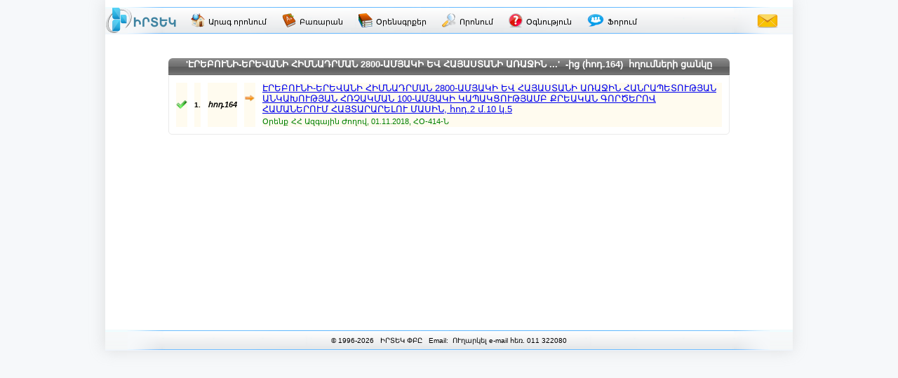

--- FILE ---
content_type: text/html; charset=utf-8
request_url: http://www.irtek.am/views/result.aspx?rt_id=166273&ri_id=p2516/
body_size: 10558
content:


<!DOCTYPE html PUBLIC "-//W3C//DTD XHTML 1.0 Transitional//EN" "http://www.w3.org/TR/xhtml1/DTD/xhtml1-transitional.dtd">

<html id="ctl00_html_tag" xmlns="http://www.w3.org/1999/xhtml" lang="hy" itemscope itemtype="http://schema.org/SearchResultsPage">
<head><meta http-equiv="Content-Type" content="text/html; charset=utf-8" /><meta id="ctl00_meta_dsc" name="description" itemprop="description" content="Որոնում ԻՐՏԵԿ իրավական-տեղեկատվական համակարգում 'ԷՐԵԲՈՒՆԻ-ԵՐԵՎԱՆԻ ՀԻՄՆԱԴՐՄԱՆ 2800-ԱՄՅԱԿԻ ԵՎ ՀԱՅԱՍՏԱՆԻ ԱՌԱՋԻՆ ՀԱՆՐԱՊԵՏՈՒԹՅԱՆ ԱՆԿԱԽՈՒԹՅԱՆ ՀՌՉԱԿՄԱՆ 100-Ա պայմանով" /><meta id="ctl00_meta_kwd" name="keywords" itemprop="keywords" content="իրտեկ,ԷՐԵԲՈՒՆԻԵՐԵՎԱՆԻ,ՀԻՄՆԱԴՐՄԱՆ,2800ԱՄՅԱԿԻ,ԵՎ,ՀԱՅԱՍՏԱՆԻ,ԱՌԱՋԻՆ,ՀԱՆՐԱՊԵՏՈՒԹՅԱՆ" /><meta id="ctl00_meta_robots" name="robots" content="index" /><meta name="revisit-after" content="7 days" /><meta name="dc.title" content="ԻՐՏԵԿ - Իրավական տեղեկատվական կենտրոն" /><meta name="dc.language" content="hy" /><meta name="dc.subject" content="Armenia, law, legislation, armenian law, armenian legislation, criminal law, civil law, legal services, code, database, legal database, legislation database, IRTEK, legal, legal act, information, legal information, legal information center, normative act, business, Հայաստան, օրենք, օրենսդրություն, ՀՀ օրենք, ՀՀ օրենսդրություն, քրեական օրենսդրություն, քաղաքացիական օրենսդրություն, իրավական ծառայություններ, օրենսգիրք, տվյալների բազա, իրավական տվյալների բազա, օրենսդրական տվյալների բազա, ԻՐՏԵԿ, իրավական, իրավական ակտ, տեղեկատվություն, իրավական տեղեկատվություն, իրավական տեղեկատվական կենտրոն, նորմատիվ ակտ, բիզնես, Армения, закон, законодательство, законодательство Армении, законы Армении, уголовное право, гражданское право, юридичиеские услуги, кодекс, база данных, правовая база данных, база данных по законодательству, ИРТЕК, право, правовой акт, информация, правовая информация, центр правовой информации, постановление, база данных, нормативный акт, бизнес" /><meta name="dc.keywords" content="Armenia, law, legislation, armenian law, armenian legislation, criminal law, civil law, legal services, code, database, legal database, legislation database, IRTEK, legal, legal act, information, legal information, legal information center, normative act, business, Հայաստան, օրենք, օրենսդրություն, ՀՀ օրենք, ՀՀ օրենսդրություն, քրեական օրենսդրություն, քաղաքացիական օրենսդրություն, իրավական ծառայություններ, օրենսգիրք, տվյալների բազա, իրավական տվյալների բազա, օրենսդրական տվյալների բազա, ԻՐՏԵԿ, իրավական, իրավական ակտ, տեղեկատվություն, իրավական տեղեկատվություն, իրավական տեղեկատվական կենտրոն, նորմատիվ ակտ, բիզնես, Армения, закон, законодательство, законодательство Армении, законы Армении, уголовное право, гражданское право, юридичиеские услуги, кодекс, база данных, правовая база данных, база данных по законодательству, ИРТЕК, право, правовой акт, информация, правовая информация, центр правовой информации, постановление, база данных, нормативный акт, бизнес" /><meta name="dc.description" content="Database IRTEK on Armenian legislation. Contains laws, codes, decrees, decisions and other legal acts of Republic of Armenia." /><meta name="dc.source" content="http://www.irtek.am" /><meta name="viewport" content="width=device-width, initial-scale=1" />
<!-- <meta name="viewport" content="width=device-width; initial-scale=1.2;" />-->

    <title>
	'ԷՐԵԲՈՒՆԻ-ԵՐԵՎԱՆԻ ՀԻՄՆԱԴՐՄԱՆ 2800-ԱՄՅԱԿԻ ԵՎ ՀԱՅԱՍՏԱՆԻ ԱՌԱՋԻՆ ՀԱՆՐԱՊԵՏՈ
</title><link rel="stylesheet" type="text/css" href="../css/master.css" /><link rel="stylesheet" type="text/css" href="../css/common.css" /><link rel="shortcut icon" href="../images/main/favicon.png" /><link rel="icon" href="../images/main/favicon.png" type="image/x-icon" /><link rel="apple-touch-icon" href="../images/main/favicon.png" />
    
    <script src="../js/jquery-1.8.2.min.js" charset="UTF-8" type="text/JavaScript"></script>
    <script src="../js/common.js" charset="UTF-8" type="text/JavaScript"></script>
    
    

    <meta name="robots" content="index" />

    <link rel="stylesheet" type="text/css" href="../css/result.css" />
    <link rel="stylesheet" type="text/css" href="../css/common.css" />
    
    <script type="text/javascript" language="javascript">

        /*function ScrollToTop() {
            setTimeout("window.scrollTo(0, 0)", 0);
        }
        function ScrollToBottom() {
            setTimeout("window.scrollTo(0, document.getElementById('div_middle').offsetHeight)", 0);
        }*/
        function ScrollToTop() {
            //setTimeout("window.scrollTo(0, document.getElementById('div_Middle').offsetHeight-500)", 0);
            //setTimeout("window.scrollTo(0, 0)", 0);
            $('html, body').animate({ scrollTop: $("#div_GridViewResult").offset().top }, 200);
        }

        function pageLoad(sender, args) {
            if ($("*[id*='Label_GVR_Title']").html() == "ՀՀ օրենսգրքեր") {
                // changing current main menu item style and removing href attribute
                $("*[id*='HyperLink_Codes'][class*='HyperLink_MainMenu']").addClass("HyperLink_MainMenu_Selected nsel");
                $("*[id*='HyperLink_Codes'][class*='HyperLink_MainMenu']").removeClass("HyperLink_MainMenu btn3");
                $("*[id*='HyperLink_Codes'][class*='HyperLink_MainMenu']").removeAttr("href");
            }

            $('.div_CustomPaging_GVR').css('margin-left', (800 - ($('.div_CustomPaging_GVR').width())) / 2 + 'px');

            $('.GridViewResult').parent().css({ 'position': 'relative', 'float': 'left' });
        }

    </script>
    
    <style type="text/css">
        @media print
        {
           BODY { display: none !important;}
        }
    </style>

</head>
<body>
    <div id="div_wrapper_m1">
        <form name="aspnetForm" method="post" action="result.aspx?rt_id=166273&amp;ri_id=p2516%2f" id="aspnetForm">
<div>
<input type="hidden" name="ctl00_ContentPlaceHolder1_ToolkitScriptManager1_HiddenField" id="ctl00_ContentPlaceHolder1_ToolkitScriptManager1_HiddenField" value="" />
<input type="hidden" name="__EVENTTARGET" id="__EVENTTARGET" value="" />
<input type="hidden" name="__EVENTARGUMENT" id="__EVENTARGUMENT" value="" />
<input type="hidden" name="__LASTFOCUS" id="__LASTFOCUS" value="" />
<input type="hidden" name="__VIEWSTATE" id="__VIEWSTATE" value="/[base64]/VodW2LdW/1aXVstWl1a/VodW/[base64]/1aXVryzUt9WQ1LXUstWI1ZLVhtS71LXVkNS11Y7UsdWG1Lss1YDUu9WE1YbUsdS01ZDVhNSx1YYsMjgwMNSx1YTVhdSx1L/[base64]/1Lsg1LXVjiDVgNSx1YXUsdWN1Y/[base64]/UuyDUtdWOINWA1LHVhdSx1Y3Vj9Sx1YbUuyDUsdWM1LHVi9S71YYg1YDUsdWG1ZDUsdWK1LXVj9WI1ZLUudWF1LHVhiDUsdWG1L/UsdS91YjVktS51YXUsdWGINWA1YzVidSx1L/VhNSx1YYgMTAwLdSx1YTVhdSx1L/UuyDUv9Sx1YrUsdS/1ZHViNWS1LnVhdSx1YTUsiDVlNWQ1LXUsdS/[base64]/UuyDUtdWOINWA1LHVhdSx1Y3Vj9Sx1YbUuyDUsdWM1LHVi9S71YYg1YDUsdWG1ZDUsdWK1LXVj9WI1ZLUudWF1LHVhiDUsdWG1L/UsdS91YjVktS51YXUsdWGINWA1YzVidSx1L/VhNSx1YYgMTAwLdSx1YTVhdSx1L/UuyDUv9Sx1YrUsdS/1ZHViNWS1LnVhdSx1YTUsiDVlNWQ1LXUsdS/[base64]" />
</div>

<script type="text/javascript">
//<![CDATA[
var theForm = document.forms['aspnetForm'];
if (!theForm) {
    theForm = document.aspnetForm;
}
function __doPostBack(eventTarget, eventArgument) {
    if (!theForm.onsubmit || (theForm.onsubmit() != false)) {
        theForm.__EVENTTARGET.value = eventTarget;
        theForm.__EVENTARGUMENT.value = eventArgument;
        theForm.submit();
    }
}
//]]>
</script>


<script src="/WebResource.axd?d=eoDB1myZOfs4g2Bff6KcDskvqlL71aAN7LyGyLXp5-Hl3QybPVZ0VeIyp_Zps2XrFmF67K0u2B7Fji45imop2_z6q5k1&amp;t=638314046908353130" type="text/javascript"></script>


<script type="text/javascript">
//<![CDATA[
var __cultureInfo = '{"name":"hy-AM","numberFormat":{"CurrencyDecimalDigits":2,"CurrencyDecimalSeparator":".","IsReadOnly":false,"CurrencyGroupSizes":[3],"NumberGroupSizes":[3],"PercentGroupSizes":[3],"CurrencyGroupSeparator":",","CurrencySymbol":"դր.","NaNSymbol":"NaN","CurrencyNegativePattern":8,"NumberNegativePattern":1,"PercentPositivePattern":0,"PercentNegativePattern":0,"NegativeInfinitySymbol":"-Infinity","NegativeSign":"-","NumberDecimalDigits":2,"NumberDecimalSeparator":".","NumberGroupSeparator":",","CurrencyPositivePattern":3,"PositiveInfinitySymbol":"Infinity","PositiveSign":"+","PercentDecimalDigits":2,"PercentDecimalSeparator":".","PercentGroupSeparator":",","PercentSymbol":"%","PerMilleSymbol":"‰","NativeDigits":["0","1","2","3","4","5","6","7","8","9"],"DigitSubstitution":1},"dateTimeFormat":{"AMDesignator":"","Calendar":{"MinSupportedDateTime":"\/Date(-62135596800000)\/","MaxSupportedDateTime":"\/Date(253402286399999)\/","AlgorithmType":1,"CalendarType":1,"Eras":[1],"TwoDigitYearMax":2029,"IsReadOnly":false},"DateSeparator":".","FirstDayOfWeek":1,"CalendarWeekRule":0,"FullDateTimePattern":"d MMMM, yyyy H:mm:ss","LongDatePattern":"d MMMM, yyyy","LongTimePattern":"H:mm:ss","MonthDayPattern":"d MMMM","PMDesignator":"","RFC1123Pattern":"ddd, dd MMM yyyy HH\u0027:\u0027mm\u0027:\u0027ss \u0027GMT\u0027","ShortDatePattern":"dd.MM.yyyy","ShortTimePattern":"H:mm","SortableDateTimePattern":"yyyy\u0027-\u0027MM\u0027-\u0027dd\u0027T\u0027HH\u0027:\u0027mm\u0027:\u0027ss","TimeSeparator":":","UniversalSortableDateTimePattern":"yyyy\u0027-\u0027MM\u0027-\u0027dd HH\u0027:\u0027mm\u0027:\u0027ss\u0027Z\u0027","YearMonthPattern":"MMMM, yyyy","AbbreviatedDayNames":["Կիր","Երկ","Երք","Չրք","Հնգ","ՈՒր","Շբթ"],"ShortestDayNames":["Կ","Ե","Ե","Չ","Հ","Ո","Շ"],"DayNames":["Կիրակի","Երկուշաբթի","Երեքշաբթի","Չորեքշաբթի","Հինգշաբթի","ՈՒրբաթ","Շաբաթ"],"AbbreviatedMonthNames":["ՀՆՎ","ՓՏՎ","ՄՐՏ","ԱՊՐ","ՄՅՍ","ՀՆՍ","ՀԼՍ","ՕԳՍ","ՍԵՊ","ՀՈԿ","ՆՈՅ","ԴԵԿ",""],"MonthNames":["Հունվար","Փետրվար","Մարտ","Ապրիլ","Մայիս","Հունիս","Հուլիս","Օգոստոս","Սեպտեմբեր","Հոկտեմբեր","Նոյեմբեր","Դեկտեմբեր",""],"IsReadOnly":false,"NativeCalendarName":"Օրացույց","AbbreviatedMonthGenitiveNames":["ՀՆՎ","ՓՏՎ","ՄՐՏ","ԱՊՐ","ՄՅՍ","ՀՆՍ","ՀԼՍ","ՕԳՍ","ՍԵՊ","ՀՈԿ","ՆՈՅ","ԴԵԿ",""],"MonthGenitiveNames":["Հունվար","Փետրվար","Մարտ","Ապրիլ","Մայիս","Հունիս","Հուլիս","Օգոստոս","Սեպտեմբեր","Հոկտեմբեր","Նոյեմբեր","Դեկտեմբեր",""]}}';//]]>
</script>

<script src="/ScriptResource.axd?d=EaOwxobMNg84mMEFtJjkKwf1etJyv6XTXDayA6Bu1YWainMVC5BuxQSGeGyLUdiO_p0WwahenwFt6Ub0U8JvodsLlhMNfZ5MRrAxY6Oig6BDIthK0&amp;t=245582f9" type="text/javascript"></script>
<script src="/ScriptResource.axd?d=627A6sutJ4xlsL_G1JvF6RQvx3f14lfsmYM8AEWSwFPdSjGpEGDnetw4VcGqBbwn_ZoGr8HqOO_59hBw4jKae3TAbXbNQLA8VxouGc9-bvxoyKJxwyKRCW9WjJVU7lNqu6Ti-w2&amp;t=245582f9" type="text/javascript"></script>
<div>

	<input type="hidden" name="__VIEWSTATEGENERATOR" id="__VIEWSTATEGENERATOR" value="EF9661D1" />
	<input type="hidden" name="__EVENTVALIDATION" id="__EVENTVALIDATION" value="/wEWCwK+9NSNDwKmo7H2DAKozOcbAq3M2xsCj428zAcCzpvSkwUCpMyjvgcCx6nx9QEC+Pv8jAkCxr6uqwsCmZjarQ/aPTffw37HRD+BwH/dl+W/m4GOlw==" />
</div>
        
            <div id="div_top_m1">
            </div>
      
            <div id="ctl00_div_header_m1" class="div_header_m1">

                <div id="div_MainMenu_m1">
                    
                    <a href="../views2/home.aspx" id="ctl00_HyperLink_Logo" class="HyperLink_Logo" title="ԻՐՏԵԿ">
                        <img alt="logo-small" src="../images/main/logo-small.png" />
                    </a>
                    
                    <a id="ctl00_HyperLink_IrtekOnline" title="Սկզբնական էջ - Արագ որոնում" class="HyperLink_MainMenu btn3" href="ibase.aspx" target="_blank">
                        <img alt="irtek-online" src="../images/main/irtek-online.png" />
                        <span>Արագ որոնում</span>
                    </a>
                
                    <a id="ctl00_HyperLink_Dictionary" title="Իրավական տերմինների բառարան" class="HyperLink_MainMenu btn3" href="dictionary.aspx" target="_blank">
                        <img alt="dictionary" src="../images/main/dictionary.png" />
                        <span>Բառարան</span>
                    </a>
                    
                    <a id="ctl00_HyperLink_Guide" title="Իրավական ուղեցույց" class="HyperLink_MainMenu2 btn3" href="guide.aspx" target="_blank" style="display: none;">
                        <img alt="guide" src="../images/main/guide.png" />
                        <span>Իրավական<br/>ուղեցույց</span>
                    </a>
                
                    <a id="ctl00_HyperLink_Codes" title="Հայաստանի Հանրապետության օրենսգրքեր" class="HyperLink_MainMenu btn3" href="result.aspx?Bgnfi3Xl/QfgCpOaxWYCyIKaYW8DkHolgchxezjcCVSIDEZC8IkineySmdyNCC6l6A2FAmXGGZUgrxSup4bllUfFZIXstMN8FtgNh0gkcnVxGE+75NcDxnt3IQtRWQWJaXvsbpH0F7ad2GGdalZ0pXTZsYH+VeDAk+kLe/OKp914VMFkyxwMNvSkNnpoBYphB2lIpxqtvKQXs4MU9YN1jFwe3EcAcZW9" target="_blank">
                        <img alt="codes" src="../images/main/codes.png" />
                        <span>Օրենսգրքեր</span>
                    </a>
                    
                    <a id="ctl00_HyperLink_AS" title="Ընդլայնված որոնում" class="HyperLink_MainMenu btn3" href="search.aspx" target="_blank">
                        <img alt="as" src="../images/main/as.png" />
                        <span>Որոնում</span>
                    </a>
                    
                    <a id="ctl00_HyperLink_Help" title="Օգնություն" class="HyperLink_MainMenu btn3" href="help.aspx" target="_blank">
                        <img alt="help" src="../images/main/help.png" />
                        <span>Օգնություն</span>
                    </a>
                    
                    <a id="ctl00_HyperLink_Forum" title="ԻՐՏԵԿ Ֆորում" class="HyperLink_MainMenu btn3" href="http://forum.irtek.am/views/home.aspx" target="_blank">
                        <img alt="help" src="../images/main/forum.png" />
                        <span>Ֆորում</span>
                    </a>
                    
                    <a id="ctl00_HyperLink_Feedback" title="Հետադարձ կապ" class="HyperLink_Feedback btn3" href="../views2/feedback.aspx" target="_blank">
                        <img alt="feedback" src="../images/main/feedback.png" />
                    </a>
                    
                </div>

            </div>
            

            <center><div id="div_center_m1">
                <div id="div_middle_m1">
                    

    <script type="text/javascript">
//<![CDATA[
Sys.WebForms.PageRequestManager._initialize('ctl00$ContentPlaceHolder1$ToolkitScriptManager1', document.getElementById('aspnetForm'));
Sys.WebForms.PageRequestManager.getInstance()._updateControls(['tctl00$ContentPlaceHolder1$UpdatePanel_GVR'], ['ctl00$ContentPlaceHolder1$ToolkitScriptManager1'], [], 90);
//]]>
</script>
<input type="hidden" name="ctl00$ContentPlaceHolder1$ToolkitScriptManager1" id="ctl00_ContentPlaceHolder1_ToolkitScriptManager1" /><iframe id="__historyFrame" src="/ScriptResource.axd?d=[base64]" style="display:none;">

</iframe>
    
    
    <div id="div_middle">
    
        <div id="div_GridViewResult">
            <div id="ctl00_ContentPlaceHolder1_UpdatePanel_GVR">
	
                
                    <span id="ctl00_ContentPlaceHolder1_Label_ResultCountTitleStart" class="Label_ResultCountTitle"></span>
                    <span id="ctl00_ContentPlaceHolder1_Label_ResultCount" class="Label_ResultCount"></span>
                    <span id="ctl00_ContentPlaceHolder1_Label_ResultCountTitleEnd" class="Label_ResultCountTitle"></span>
                    
                    <div id="ctl00_ContentPlaceHolder1_div_GVR_Size" class="div_GVR_Size">
                        <span class="span_GVR_Size">Յուրաքանչյուր էջում ցուցադրել</span>
                        <select name="ctl00$ContentPlaceHolder1$DropDownList_GVR_Size" onchange="javascript:setTimeout('__doPostBack(\'ctl00$ContentPlaceHolder1$DropDownList_GVR_Size\',\'\')', 0)" id="ctl00_ContentPlaceHolder1_DropDownList_GVR_Size" class="DropDownList_GVR_Size">
		<option selected="selected" value="25">25</option>
		<option value="50">50</option>
		<option value="100">100</option>

	</select>
                        <span class="span_GVR_Size">ակտ</span>
                    </div>
                    
                    <br />
                    
                    <div id="ctl00_ContentPlaceHolder1_div_GVR_Title" class="div_GVR_Title" style="display:block;">
                        <h1><span id="ctl00_ContentPlaceHolder1_Label_GVR_Title" title="'ԷՐԵԲՈՒՆԻ-ԵՐԵՎԱՆԻ ՀԻՄՆԱԴՐՄԱՆ 2800-ԱՄՅԱԿԻ ԵՎ ՀԱՅԱՍՏԱՆԻ ԱՌԱՋԻՆ ՀԱՆՐԱՊԵՏՈՒԹՅԱՆ ԱՆԿԱԽՈՒԹՅԱՆ ՀՌՉԱԿՄԱՆ 100-ԱՄՅԱԿԻ ԿԱՊԱԿՑՈՒԹՅԱՄԲ ՔՐԵԱԿԱՆ ԳՈՐԾԵՐՈՎ ՀԱՄԱՆԵՐՈՒՄ ՀԱՅՏԱՐԱՐԵԼՈՒ ՄԱՍԻՆ'-ից (հոդ.164)հղումների ցանկը" class="Label_GVR_Title">'ԷՐԵԲՈՒՆԻ-ԵՐԵՎԱՆԻ ՀԻՄՆԱԴՐՄԱՆ 2800-ԱՄՅԱԿԻ ԵՎ ՀԱՅԱՍՏԱՆԻ ԱՌԱՋԻՆ  ...'&nbsp;&nbsp;-ից (հոդ.164)&nbsp;&nbsp;հղումների ցանկը</span></h1>
                    </div>
                    
                    <div id="ctl00_ContentPlaceHolder1_div_NoResult" class="div_NoResult">
                        <span id="ctl00_ContentPlaceHolder1_Label_NoResult" class="Label_NoResult"></span>
                    </div>

                    <div>

	</div>
                    
                    <div>
		<table class="GridViewResult" cellspacing="10" border="0" id="ctl00_ContentPlaceHolder1_GridViewRef">
			<tr style="background-color:#FFFBEF;">
				<td>
                                    <img id="ctl00_ContentPlaceHolder1_GridViewRef_ctl02_Image_Status" src="../images/search/1.png" alt="status" style="border-width:0px;" />
                                </td><td>
                                    <div align="center">
                                        <span id="ctl00_ContentPlaceHolder1_GridViewRef_ctl02_GridViewRef_Label_1" style="color:Black;font-size:X-Small;font-weight:bold;">1.</span>
                                    </div>
                                </td><td>
                                    <div align="center">
                                        <span id="ctl00_ContentPlaceHolder1_GridViewRef_ctl02_GridViewRef_Label_2" style="color:Black;font-size:11px;font-weight:bold;font-style:italic;">հոդ.164</span>
                                    </div>
                                </td><td>
                                    <div align="center">
                                        <img id="ctl00_ContentPlaceHolder1_GridViewRef_ctl02_Image_Arrow" src="../images/result/arr-r.png" alt="arrow" align="absbottom" style="border-width:0px;" /> &nbsp;&nbsp;
                                    </div>
                                </td><td>
                                    <a id="ctl00_ContentPlaceHolder1_GridViewRef_ctl02_GridViewRef_HyperLink_1" href="act.aspx?tid=154707&amp;sc=p118#p118" style="font-size:13px;">ԷՐԵԲՈՒՆԻ-ԵՐԵՎԱՆԻ ՀԻՄՆԱԴՐՄԱՆ 2800-ԱՄՅԱԿԻ ԵՎ ՀԱՅԱՍՏԱՆԻ ԱՌԱՋԻՆ ՀԱՆՐԱՊԵՏՈՒԹՅԱՆ ԱՆԿԱԽՈՒԹՅԱՆ ՀՌՉԱԿՄԱՆ 100-ԱՄՅԱԿԻ ԿԱՊԱԿՑՈՒԹՅԱՄԲ ՔՐԵԱԿԱՆ ԳՈՐԾԵՐՈՎ ՀԱՄԱՆԵՐՈՒՄ ՀԱՅՏԱՐԱՐԵԼՈՒ ՄԱՍԻՆ, հոդ.2 մ.10 կ.5</a> <br />
                                    <div style="display: block">
                                        <span id="ctl00_ContentPlaceHolder1_GridViewRef_ctl02_GridViewRef_Label_3" style="color:Green;font-size:11px;">Օրենք</span>
                                        <span id="ctl00_ContentPlaceHolder1_GridViewRef_ctl02_GridViewRef_Label_4" style="color:Green;font-size:11px;">ՀՀ Ազգային Ժողով, 01.11.2018, ՀՕ-414-Ն  </span>
                                    </div>
                                </td>
			</tr>
		</table>
	</div>
                    
                    
                    <div id="ctl00_ContentPlaceHolder1_div_CustomPaging_GVR" class="div_CustomPaging_GVR" style="display:none;">
                        <div id="div_Paging_Navigation_Back">
                            <input type="image" name="ctl00$ContentPlaceHolder1$ImageButton_first" id="ctl00_ContentPlaceHolder1_ImageButton_first" disabled="disabled" src="../images/result/first-disabled.png" style="border-width:0px;" />
                            <input type="image" name="ctl00$ContentPlaceHolder1$ImageButton_previous" id="ctl00_ContentPlaceHolder1_ImageButton_previous" disabled="disabled" src="../images/result/previous-disabled.png" style="border-width:0px;" />
                        </div>
                        <div id="ctl00_ContentPlaceHolder1_div_Paging_Number_Buttons" class="div_Paging_Number_Buttons">
                            
                        </div>
                        <div id="div_Paging_Navigation_Forward">
                            <input type="image" name="ctl00$ContentPlaceHolder1$ImageButton_next" id="ctl00_ContentPlaceHolder1_ImageButton_next" disabled="disabled" src="../images/result/next-disabled.png" style="border-width:0px;" />
                            <input type="image" name="ctl00$ContentPlaceHolder1$ImageButton_last" id="ctl00_ContentPlaceHolder1_ImageButton_last" disabled="disabled" src="../images/result/last-disabled.png" style="border-width:0px;" />
                        </div>
                    </div>
                    <div id="ctl00_ContentPlaceHolder1_div_CustomPaging_GVR_2" class="div_CustomPaging_GVR_2" style="display:none;">
                        <input type="submit" name="ctl00$ContentPlaceHolder1$ButtonPrevious2" value="&lt; Նախորդ" id="ctl00_ContentPlaceHolder1_ButtonPrevious2" class="Button_PagingGVR2 btn" />
                        <input type="submit" name="ctl00$ContentPlaceHolder1$ButtonNext2" value="Հաջորդ >" id="ctl00_ContentPlaceHolder1_ButtonNext2" class="Button_PagingGVR2 btn" />
                    </div>
                    
                
</div>
            
            <div id="ctl00_ContentPlaceHolder1_UpdateProgress_GVR" style="display:none;">
	
                    <div align="center" id="div_UpdateProgress_GVR" valign="middle" class="div_UpdateProgress">
                        <img id="img_UpdateProgress_GVR" alt="progress" class="img_UpdateProgress"  src="../images/result/progress.gif" />
                    </div>
                
</div>
        </div>
        
    </div>
    
    
    
<!--Javascript Variable Initialization-->
    <script type="text/javascript">
        $(window).load(function() {
            $.fn.disableSelection = function() {
                return this
                 .attr('unselectable', 'on')
                 .css('user-select', 'none')
                 .on('selectstart', false);
            };
            $('.GridViewResult').disableSelection();
        });
    </script>


    <script>
        (function(i, s, o, g, r, a, m) {
            i['GoogleAnalyticsObject'] = r; i[r] = i[r] || function() {
                (i[r].q = i[r].q || []).push(arguments)
            }, i[r].l = 1 * new Date(); a = s.createElement(o), m = s.getElementsByTagName(o)[0];
            a.async = 1; a.src = g; m.parentNode.insertBefore(a, m)
        })(window, document, 'script', '//www.google-analytics.com/analytics.js', 'ga');
        ga('create', 'UA-44793252-1', 'www.irtek.am');
        ga('send', 'pageview');
    </script>


                </div>
            </div></center>


            <!--<br style="clear: both;" />-->
            <div id="ctl00_div_footer_m1" class="div_footer_m1">
                <div id="div_info_m1">
                           &copy;&nbsp;1996-2026&nbsp;&nbsp;&nbsp;ԻՐՏԵԿ ՓԲԸ&nbsp;&nbsp;&nbsp;Email:&nbsp;<a 
href="&#109;&#97;&#105;&#108;&#116;&#111;&#58;%69%6E%66%6F%40%69%72%74%65%6B%2E%61%6D">&nbsp;ՈՒղարկել e-mail&nbsp;հեռ.&nbsp;011&nbsp;322080</a>
                     <div style="position: relative; float: right; display: none;" id="div_counter">                      
                     </div> 

                </div>



            </div>

            <div style="position: relative; float: left; width: 100%;">
                <center><div id="div_bottom_m2">
                

                    
                    <div id="ctl00_div_LastUpdate" class="div_LastUpdate"></div>
                
                </div></center>
            </div>

        

<script type="text/javascript">
//<![CDATA[
(function() {var fn = function() {$get("ctl00_ContentPlaceHolder1_ToolkitScriptManager1_HiddenField").value = '';Sys.Application.remove_init(fn);};Sys.Application.add_init(fn);})();
Sys.Application.setServerId("ctl00_ContentPlaceHolder1_ToolkitScriptManager1", "ctl00$ContentPlaceHolder1$ToolkitScriptManager1");

Sys.Application._enableHistoryInScriptManager();
Sys.Application.initialize();
Sys.Application.add_init(function() {
    $create(Sys.UI._UpdateProgress, {"associatedUpdatePanelId":null,"displayAfter":90,"dynamicLayout":true}, null, null, $get("ctl00_ContentPlaceHolder1_UpdateProgress_GVR"));
});
//]]>
</script>
</form>
    </div>


    <script type="text/javascript">
        function navigateTo(url) {
            window.location = url;
        }

        //$(window).load(function() {
        //});

        $(document).ready(function() {
            // setting rel:nofollow to main menu links
            $("#div_MainMenu_m1 a").each(function(i, selected) {
                if (window.location.href.indexOf('ibase.aspx') == -1) $(selected).attr('rel', 'nofollow');
            });
        });

        $(function() {
            $('*').click(function(event) {
                //var id = event.target.id; //var id = $(this).attr('id');
                $("*[class*='btn2_focus']").each(function(i, selected) {
                    $(selected).removeClass("btn2_focus");
                });
                if ($(event.target).hasClass('btn2')) $(event.target).addClass("btn2_focus");
            });
        });

        if (Sys && Sys.WebForms && Sys.WebForms.PageRequestManager && Sys.WebForms.PageRequestManager.getInstance) {
            var prm = Sys.WebForms.PageRequestManager.getInstance();
            if (prm && !prm._postBackSettings) {
                prm._postBackSettings = prm._createPostBackSettings(false, null, null);
            }
        }
    </script>


    <div class="div_ComMsg"></div>
    <div id="div_counter" style="display: none;">
        <!-- COUNTER -->

<!-- Yandex.Metrika informer -->
<a href="https://metrika.yandex.ru/stat/?id=27709239&amp;from=informer"
target="_blank" rel="nofollow"><img src="https://informer.yandex.ru/informer/27709239/3_1_FFFFFFFF_EFEFEFFF_0_pageviews"
style="width:88px; height:31px; border:0;" alt="Яндекс.Метрика" title="Яндекс.Метрика: данные за сегодня (просмотры, визиты и уникальные посетители)" class="ym-advanced-informer" data-cid="27709239" data-lang="ru" /></a>
<!-- /Yandex.Metrika informer -->

<!-- Yandex.Metrika counter -->
<script type="text/javascript" >
   (function(m,e,t,r,i,k,a){m[i]=m[i]||function(){(m[i].a=m[i].a||[]).push(arguments)};
   m[i].l=1*new Date();
   for (var j = 0; j < document.scripts.length; j++) {if (document.scripts[j].src === r) { return; }}
   k=e.createElement(t),a=e.getElementsByTagName(t)[0],k.async=1,k.src=r,a.parentNode.insertBefore(k,a)})
   (window, document, "script", "https://mc.yandex.ru/metrika/tag.js", "ym");

   ym(27709239, "init", {
        clickmap:true,
        trackLinks:true,
        accurateTrackBounce:true
   });
</script>
<noscript><div><img src="https://mc.yandex.ru/watch/27709239" style="position:absolute; left:-9999px;" alt="" /></div></noscript>
<!-- /Yandex.Metrika counter -->

    </div>
   


<script defer src="https://static.cloudflareinsights.com/beacon.min.js/vcd15cbe7772f49c399c6a5babf22c1241717689176015" integrity="sha512-ZpsOmlRQV6y907TI0dKBHq9Md29nnaEIPlkf84rnaERnq6zvWvPUqr2ft8M1aS28oN72PdrCzSjY4U6VaAw1EQ==" data-cf-beacon='{"version":"2024.11.0","token":"ced3e4ff057547249bb984d5de1116ae","r":1,"server_timing":{"name":{"cfCacheStatus":true,"cfEdge":true,"cfExtPri":true,"cfL4":true,"cfOrigin":true,"cfSpeedBrain":true},"location_startswith":null}}' crossorigin="anonymous"></script>
</body>
</html>